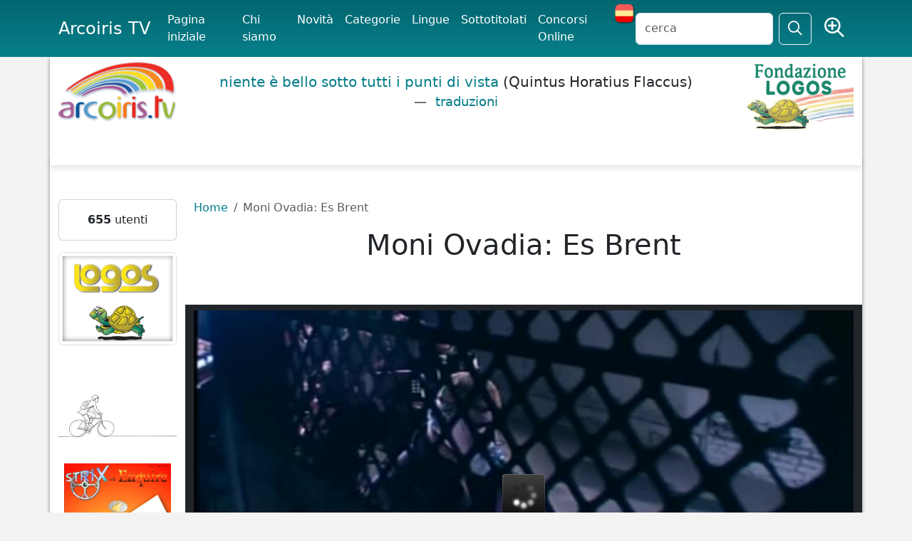

--- FILE ---
content_type: text/html; charset=UTF-8
request_url: https://www.arcoiris.tv/manager.php?d_op=captcha
body_size: -149
content:
<img src="https://www.arcoiris.tv/_captcha/1768616624.jpg" />